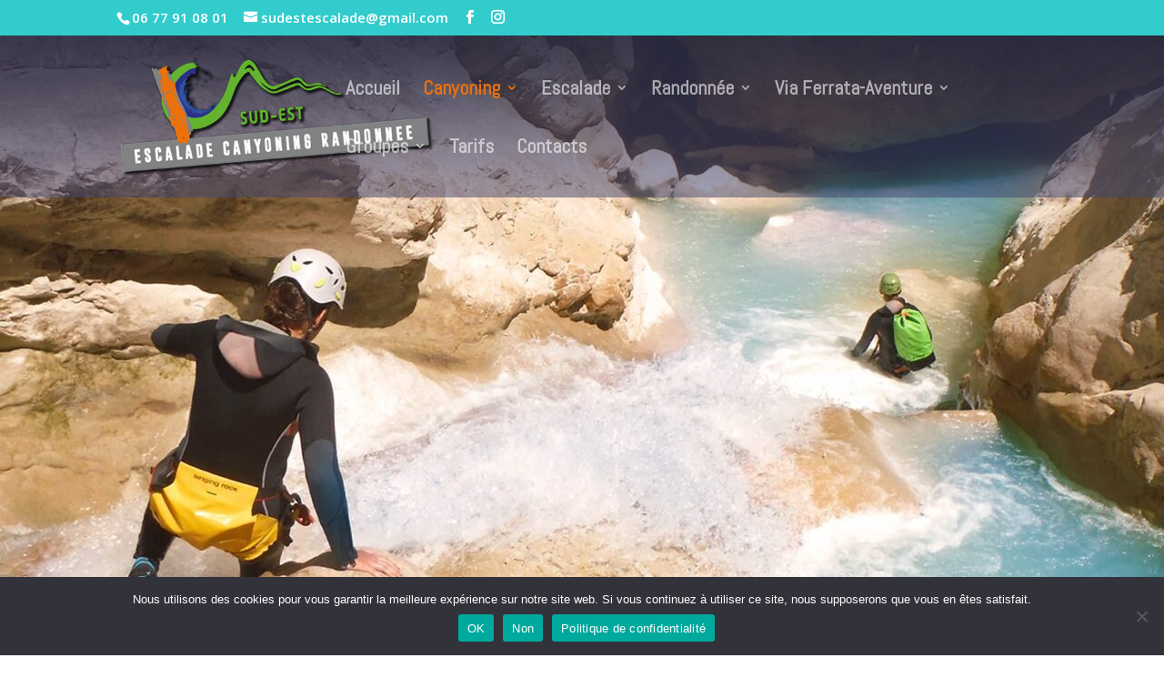

--- FILE ---
content_type: text/css
request_url: https://www.sudestescalade.com/wp-content/et-cache/30/et-core-unified-deferred-30.min.css?ver=1765039283
body_size: 1802
content:
.et_pb_section_3.section_has_divider.et_pb_bottom_divider .et_pb_bottom_inside_divider,.et_pb_section_4.section_has_divider.et_pb_bottom_divider .et_pb_bottom_inside_divider{background-image:url([data-uri]);background-size:100% 100px;bottom:0;height:100px;z-index:1;transform:scale(-1,1)}.et_pb_row_2,body #page-container .et-db #et-boc .et-l .et_pb_row_2.et_pb_row,body.et_pb_pagebuilder_layout.single #page-container #et-boc .et-l .et_pb_row_2.et_pb_row,body.et_pb_pagebuilder_layout.single.et_full_width_page #page-container #et-boc .et-l .et_pb_row_2.et_pb_row{width:100%}.et_pb_text_2 h2{font-weight:700;font-size:34px;color:#3052A0!important}.et_pb_text_3 h2,.et_pb_text_4 h2{font-weight:700;color:#FFFFFF!important}.et_pb_text_3{background-color:#3052A0;padding-top:13px!important;padding-bottom:13px!important;width:33%}.et_pb_pricing_table_0 .et_pb_pricing_content ul.et_pb_pricing li span:before,.et_pb_pricing_table_1 .et_pb_pricing_content ul.et_pb_pricing li span:before,.et_pb_pricing_table_2 .et_pb_pricing_content ul.et_pb_pricing li span:before,.et_pb_pricing_table_3 .et_pb_pricing_content ul.et_pb_pricing li span:before,.et_pb_pricing_table_4 .et_pb_pricing_content ul.et_pb_pricing li span:before{border-color:RGBA(255,255,255,0)}.et_pb_pricing .et_pb_pricing_table_0.et_pb_pricing_table .et_pb_pricing_heading,.et_pb_pricing .et_pb_pricing_table_1.et_pb_pricing_table .et_pb_pricing_heading,.et_pb_pricing .et_pb_pricing_table_2.et_pb_pricing_table .et_pb_pricing_heading,.et_pb_pricing .et_pb_pricing_table_3.et_pb_pricing_table .et_pb_pricing_heading,.et_pb_pricing .et_pb_pricing_table_4.et_pb_pricing_table .et_pb_pricing_heading{background-color:#3052A0!important}.et_pb_pricing_tables_0 .et_pb_pricing_heading h2,.et_pb_pricing_tables_0 .et_pb_pricing_heading h1.et_pb_pricing_title,.et_pb_pricing_tables_0 .et_pb_pricing_heading h3.et_pb_pricing_title,.et_pb_pricing_tables_0 .et_pb_pricing_heading h4.et_pb_pricing_title,.et_pb_pricing_tables_0 .et_pb_pricing_heading h5.et_pb_pricing_title,.et_pb_pricing_tables_0 .et_pb_pricing_heading h6.et_pb_pricing_title,.et_pb_pricing_tables_1 .et_pb_pricing_heading h2,.et_pb_pricing_tables_1 .et_pb_pricing_heading h1.et_pb_pricing_title,.et_pb_pricing_tables_1 .et_pb_pricing_heading h3.et_pb_pricing_title,.et_pb_pricing_tables_1 .et_pb_pricing_heading h4.et_pb_pricing_title,.et_pb_pricing_tables_1 .et_pb_pricing_heading h5.et_pb_pricing_title,.et_pb_pricing_tables_1 .et_pb_pricing_heading h6.et_pb_pricing_title{font-family:'Fjalla One',Helvetica,Arial,Lucida,sans-serif!important}.et_pb_pricing_tables_0 .et_pb_featured_table .et_pb_pricing_heading h2,.et_pb_pricing_tables_0 .et_pb_featured_table .et_pb_pricing_heading .et_pb_pricing_title,.et_pb_pricing_tables_1 .et_pb_featured_table .et_pb_pricing_heading h2,.et_pb_pricing_tables_1 .et_pb_featured_table .et_pb_pricing_heading .et_pb_pricing_title{color:#E02B20!important}.et_pb_text_4{background-color:#3052A0;padding-top:13px!important;padding-bottom:13px!important;margin-top:80px!important;max-width:33%}.et_pb_row_4{background-color:rgba(186,186,186,0.35)}.et_pb_row_4.et_pb_row{padding-right:19px!important;padding-left:19px!important;padding-right:19px;padding-left:19px}.dsm_typing_effect_0 .dsm-before-typing-effect,.et_pb_text_8 h3,.et_pb_text_9 h3{font-family:'Fjalla One',Helvetica,Arial,Lucida,sans-serif;color:#3052A0!important}.dsm_typing_effect_0 .dsm-typing-effect .dsm-typing-wrapper{font-family:'Fjalla One',Helvetica,Arial,Lucida,sans-serif;color:#E67211!important}.dsm_typing_effect_0 .dsm-typing-effect .typed-cursor{color:#E67211}.et_pb_text_5,.et_pb_text_6,.et_pb_text_8,.et_pb_text_9{font-family:'Montserrat',Helvetica,Arial,Lucida,sans-serif;font-size:16px}.et_pb_text_7{font-family:'Montserrat',Helvetica,Arial,Lucida,sans-serif;font-weight:700;font-size:29px}body #page-container .et_pb_section .et_pb_button_1{color:#FFFFFF!important;border-color:RGBA(255,255,255,0);font-size:13px;background-color:#E67211}body #page-container .et_pb_section .et_pb_button_1:after{font-size:1.6em}body.et_button_custom_icon #page-container .et_pb_button_1:after{font-size:13px}.et_pb_button_1,.et_pb_button_1:after{transition:all 300ms ease 0ms}.et_pb_gallery_0 .et_pb_gallery_image,.et_pb_gallery_1 .et_pb_gallery_image{box-shadow:6px 6px 18px 0px rgba(0,0,0,0.3)}.et_pb_gallery_0 .et_overlay:before,.et_pb_gallery_1 .et_overlay:before,.et_pb_pricing_table_0 .et_pb_pricing_heading h2,.et_pb_pricing_table_0 .et_pb_pricing_heading h1.et_pb_pricing_title,.et_pb_pricing_table_0 .et_pb_pricing_heading h3.et_pb_pricing_title,.et_pb_pricing_table_0 .et_pb_pricing_heading h4.et_pb_pricing_title,.et_pb_pricing_table_0 .et_pb_pricing_heading h5.et_pb_pricing_title,.et_pb_pricing_table_0 .et_pb_pricing_heading h6.et_pb_pricing_title,.et_pb_pricing_table_0.et_pb_featured_table .et_pb_pricing_heading h2,.et_pb_pricing_table_0.et_pb_featured_table .et_pb_pricing_heading h1.et_pb_pricing_title,.et_pb_pricing_table_0.et_pb_featured_table .et_pb_pricing_heading h3.et_pb_pricing_title,.et_pb_pricing_table_0.et_pb_featured_table .et_pb_pricing_heading h4.et_pb_pricing_title,.et_pb_pricing_table_0.et_pb_featured_table .et_pb_pricing_heading h5.et_pb_pricing_title,.et_pb_pricing_table_0.et_pb_featured_table .et_pb_pricing_heading h6.et_pb_pricing_title,.et_pb_pricing_table_0 .et_pb_pricing_heading .et_pb_best_value,.et_pb_pricing_table_1 .et_pb_pricing_heading h2,.et_pb_pricing_table_1 .et_pb_pricing_heading h1.et_pb_pricing_title,.et_pb_pricing_table_1 .et_pb_pricing_heading h3.et_pb_pricing_title,.et_pb_pricing_table_1 .et_pb_pricing_heading h4.et_pb_pricing_title,.et_pb_pricing_table_1 .et_pb_pricing_heading h5.et_pb_pricing_title,.et_pb_pricing_table_1 .et_pb_pricing_heading h6.et_pb_pricing_title,.et_pb_pricing_table_1.et_pb_featured_table .et_pb_pricing_heading h2,.et_pb_pricing_table_1.et_pb_featured_table .et_pb_pricing_heading h1.et_pb_pricing_title,.et_pb_pricing_table_1.et_pb_featured_table .et_pb_pricing_heading h3.et_pb_pricing_title,.et_pb_pricing_table_1.et_pb_featured_table .et_pb_pricing_heading h4.et_pb_pricing_title,.et_pb_pricing_table_1.et_pb_featured_table .et_pb_pricing_heading h5.et_pb_pricing_title,.et_pb_pricing_table_1.et_pb_featured_table .et_pb_pricing_heading h6.et_pb_pricing_title,.et_pb_pricing_table_1 .et_pb_pricing_heading .et_pb_best_value,.et_pb_pricing_table_2 .et_pb_pricing_heading h2,.et_pb_pricing_table_2 .et_pb_pricing_heading h1.et_pb_pricing_title,.et_pb_pricing_table_2 .et_pb_pricing_heading h3.et_pb_pricing_title,.et_pb_pricing_table_2 .et_pb_pricing_heading h4.et_pb_pricing_title,.et_pb_pricing_table_2 .et_pb_pricing_heading h5.et_pb_pricing_title,.et_pb_pricing_table_2 .et_pb_pricing_heading h6.et_pb_pricing_title,.et_pb_pricing_table_2.et_pb_featured_table .et_pb_pricing_heading h2,.et_pb_pricing_table_2.et_pb_featured_table .et_pb_pricing_heading h1.et_pb_pricing_title,.et_pb_pricing_table_2.et_pb_featured_table .et_pb_pricing_heading h3.et_pb_pricing_title,.et_pb_pricing_table_2.et_pb_featured_table .et_pb_pricing_heading h4.et_pb_pricing_title,.et_pb_pricing_table_2.et_pb_featured_table .et_pb_pricing_heading h5.et_pb_pricing_title,.et_pb_pricing_table_2.et_pb_featured_table .et_pb_pricing_heading h6.et_pb_pricing_title,.et_pb_pricing_table_2 .et_pb_pricing_heading .et_pb_best_value,.et_pb_pricing_table_3 .et_pb_pricing_heading h2,.et_pb_pricing_table_3 .et_pb_pricing_heading h1.et_pb_pricing_title,.et_pb_pricing_table_3 .et_pb_pricing_heading h3.et_pb_pricing_title,.et_pb_pricing_table_3 .et_pb_pricing_heading h4.et_pb_pricing_title,.et_pb_pricing_table_3 .et_pb_pricing_heading h5.et_pb_pricing_title,.et_pb_pricing_table_3 .et_pb_pricing_heading h6.et_pb_pricing_title,.et_pb_pricing_table_3.et_pb_featured_table .et_pb_pricing_heading h2,.et_pb_pricing_table_3.et_pb_featured_table .et_pb_pricing_heading h1.et_pb_pricing_title,.et_pb_pricing_table_3.et_pb_featured_table .et_pb_pricing_heading h3.et_pb_pricing_title,.et_pb_pricing_table_3.et_pb_featured_table .et_pb_pricing_heading h4.et_pb_pricing_title,.et_pb_pricing_table_3.et_pb_featured_table .et_pb_pricing_heading h5.et_pb_pricing_title,.et_pb_pricing_table_3.et_pb_featured_table .et_pb_pricing_heading h6.et_pb_pricing_title,.et_pb_pricing_table_3 .et_pb_pricing_heading .et_pb_best_value,.et_pb_pricing_table_4 .et_pb_pricing_heading h2,.et_pb_pricing_table_4 .et_pb_pricing_heading h1.et_pb_pricing_title,.et_pb_pricing_table_4 .et_pb_pricing_heading h3.et_pb_pricing_title,.et_pb_pricing_table_4 .et_pb_pricing_heading h4.et_pb_pricing_title,.et_pb_pricing_table_4 .et_pb_pricing_heading h5.et_pb_pricing_title,.et_pb_pricing_table_4 .et_pb_pricing_heading h6.et_pb_pricing_title,.et_pb_pricing_table_4.et_pb_featured_table .et_pb_pricing_heading h2,.et_pb_pricing_table_4.et_pb_featured_table .et_pb_pricing_heading h1.et_pb_pricing_title,.et_pb_pricing_table_4.et_pb_featured_table .et_pb_pricing_heading h3.et_pb_pricing_title,.et_pb_pricing_table_4.et_pb_featured_table .et_pb_pricing_heading h4.et_pb_pricing_title,.et_pb_pricing_table_4.et_pb_featured_table .et_pb_pricing_heading h5.et_pb_pricing_title,.et_pb_pricing_table_4.et_pb_featured_table .et_pb_pricing_heading h6.et_pb_pricing_title,.et_pb_pricing_table_4 .et_pb_pricing_heading .et_pb_best_value{color:#FFFFFF!important}.et_pb_gallery_0 .et_overlay,.et_pb_gallery_1 .et_overlay{background-color:#3052A0;border-color:#3052A0}.ba_logo_grid_child_0 .dtq-logo-grid__item,.ba_logo_grid_child_1 .dtq-logo-grid__item,.ba_logo_grid_child_2 .dtq-logo-grid__item,.ba_logo_grid_child_3 .dtq-logo-grid__item,.ba_logo_grid_child_4 .dtq-logo-grid__item,.ba_logo_grid_child_5 .dtq-logo-grid__item,.ba_logo_grid_child_6 .dtq-logo-grid__item,.ba_logo_grid_child_7 .dtq-logo-grid__item,.ba_logo_grid_child_8 .dtq-logo-grid__item{background-color:#e2e5ed!important;padding-top:50px!important;padding-right:50px!important;padding-bottom:50px!important;padding-left:50px!important}.et_pb_pricing_table_0 .et_pb_et_price .et_pb_sum,.et_pb_pricing_table_1 .et_pb_et_price .et_pb_sum,.et_pb_pricing_table_2 .et_pb_et_price .et_pb_sum,.et_pb_pricing_table_3 .et_pb_et_price .et_pb_sum,.et_pb_pricing_table_4 .et_pb_et_price .et_pb_sum{font-family:'Fjalla One',Helvetica,Arial,Lucida,sans-serif;color:#000000!important}.et_pb_pricing_table_0 .et_pb_et_price .et_pb_dollar_sign,.et_pb_pricing_table_0 .et_pb_et_price .et_pb_frequency,.et_pb_pricing_table_1 .et_pb_et_price .et_pb_dollar_sign,.et_pb_pricing_table_1 .et_pb_et_price .et_pb_frequency,.et_pb_pricing_table_2 .et_pb_et_price .et_pb_dollar_sign,.et_pb_pricing_table_2 .et_pb_et_price .et_pb_frequency,.et_pb_pricing_table_3 .et_pb_et_price .et_pb_dollar_sign,.et_pb_pricing_table_3 .et_pb_et_price .et_pb_frequency,.et_pb_pricing_table_4 .et_pb_et_price .et_pb_dollar_sign,.et_pb_pricing_table_4 .et_pb_et_price .et_pb_frequency{font-size:30px;color:#000000!important}.et_pb_pricing_table_0.et_pb_pricing_table,.et_pb_pricing_table_0 .et_pb_pricing_content,.et_pb_pricing_table_1.et_pb_pricing_table,.et_pb_pricing_table_1 .et_pb_pricing_content,.et_pb_pricing_table_2.et_pb_pricing_table,.et_pb_pricing_table_2 .et_pb_pricing_content,.et_pb_pricing_table_3.et_pb_pricing_table,.et_pb_pricing_table_3 .et_pb_pricing_content,.et_pb_pricing_table_4.et_pb_pricing_table,.et_pb_pricing_table_4 .et_pb_pricing_content{text-align:center}body #page-container .et_pb_section .et_pb_pricing .et_pb_pricing_table_0 .et_pb_pricing_table_button.et_pb_button,body #page-container .et_pb_section .et_pb_pricing .et_pb_pricing_table_2 .et_pb_pricing_table_button.et_pb_button,body #page-container .et_pb_section .et_pb_pricing .et_pb_pricing_table_3 .et_pb_pricing_table_button.et_pb_button,body #page-container .et_pb_section .et_pb_pricing .et_pb_pricing_table_4 .et_pb_pricing_table_button.et_pb_button{color:#FFFFFF!important;border-color:#3052A0;background-color:#3052A0}body #page-container .et_pb_section .et_pb_pricing .et_pb_pricing_table_1 .et_pb_pricing_table_button.et_pb_button{color:#FFFFFF!important;border-width:0px!important;border-color:#3052A0;background-color:#3052A0}.et_pb_text_3.et_pb_module,.et_pb_text_4.et_pb_module{margin-left:auto!important;margin-right:auto!important}@media only screen and (max-width:980px){body #page-container .et_pb_section .et_pb_pricing .et_pb_pricing_table_0 .et_pb_pricing_table_button.et_pb_button:after,body #page-container .et_pb_section .et_pb_pricing .et_pb_pricing_table_1 .et_pb_pricing_table_button.et_pb_button:after,body #page-container .et_pb_section .et_pb_pricing .et_pb_pricing_table_2 .et_pb_pricing_table_button.et_pb_button:after,body #page-container .et_pb_section .et_pb_pricing .et_pb_pricing_table_3 .et_pb_pricing_table_button.et_pb_button:after,body #page-container .et_pb_section .et_pb_pricing .et_pb_pricing_table_4 .et_pb_pricing_table_button.et_pb_button:after{opacity:0}body #page-container .et_pb_section .et_pb_button_1:after{display:inline-block;opacity:0}body #page-container .et_pb_section .et_pb_button_1:hover:after{opacity:1}}@media only screen and (max-width:767px){body #page-container .et_pb_section .et_pb_pricing .et_pb_pricing_table_0 .et_pb_pricing_table_button.et_pb_button:after,body #page-container .et_pb_section .et_pb_pricing .et_pb_pricing_table_1 .et_pb_pricing_table_button.et_pb_button:after,body #page-container .et_pb_section .et_pb_pricing .et_pb_pricing_table_2 .et_pb_pricing_table_button.et_pb_button:after,body #page-container .et_pb_section .et_pb_pricing .et_pb_pricing_table_3 .et_pb_pricing_table_button.et_pb_button:after,body #page-container .et_pb_section .et_pb_pricing .et_pb_pricing_table_4 .et_pb_pricing_table_button.et_pb_button:after{opacity:0}body #page-container .et_pb_section .et_pb_button_1:after{display:inline-block;opacity:0}body #page-container .et_pb_section .et_pb_button_1:hover:after{opacity:1}}

--- FILE ---
content_type: application/javascript
request_url: https://www.sudestescalade.com/wp-content/plugins/supreme-modules-for-divi/includes/modules/TypingEffect/frontend.min.js?ver=2.5.63
body_size: 364
content:
jQuery(function(t){var e=t(".dsm-typing-effect .dsm-typing");t(".dsm-typing-effect").length&&t(e).each(function(e,a){var s=t(this).data("dsm-typing-strings").split("|"),d=t(this).data("dsm-typing-loop"),i=parseFloat(t(this).data("dsm-typing-speed"),10),n=parseFloat(t(this).data("dsm-typing-backdelay"),10),p=parseFloat(t(this).data("dsm-typing-backspeed"),10),l=t(this).data("dsm-typing-cursor").replaceAll("&","&amp;").replaceAll("<","&lt;").replaceAll(">","&gt;").replaceAll('"',"&quot;").replaceAll("'","&#039;"),o=t(this).data("dsm-typing-fadeout"),r=t(this).data("dsm-typing-shuffle"),y=parseFloat(t(this).data("dsm-typing-delay"),10)+500,h=t(this).data("dsm-typing-viewport"),c=t(this).data("dsm-typing-repeat"),g=this,m={strings:s,loop:d,startDelay:y,typeSpeed:i,backSpeed:p,backDelay:n,cursorChar:l,fadeOut:o,shuffle:r,contentType:"html",onComplete:e=>{"on"==t(this).data("dsm-typing-remove-cursor")&&t(this).next(".typed-cursor").hide()}},f="";t(this).waypoint({handler:function(t){"on"===c?"down"===t?f=new Typed(g,m):f.destroy():(this.destroy(),f=new Typed(g,m))},offset:h})})});